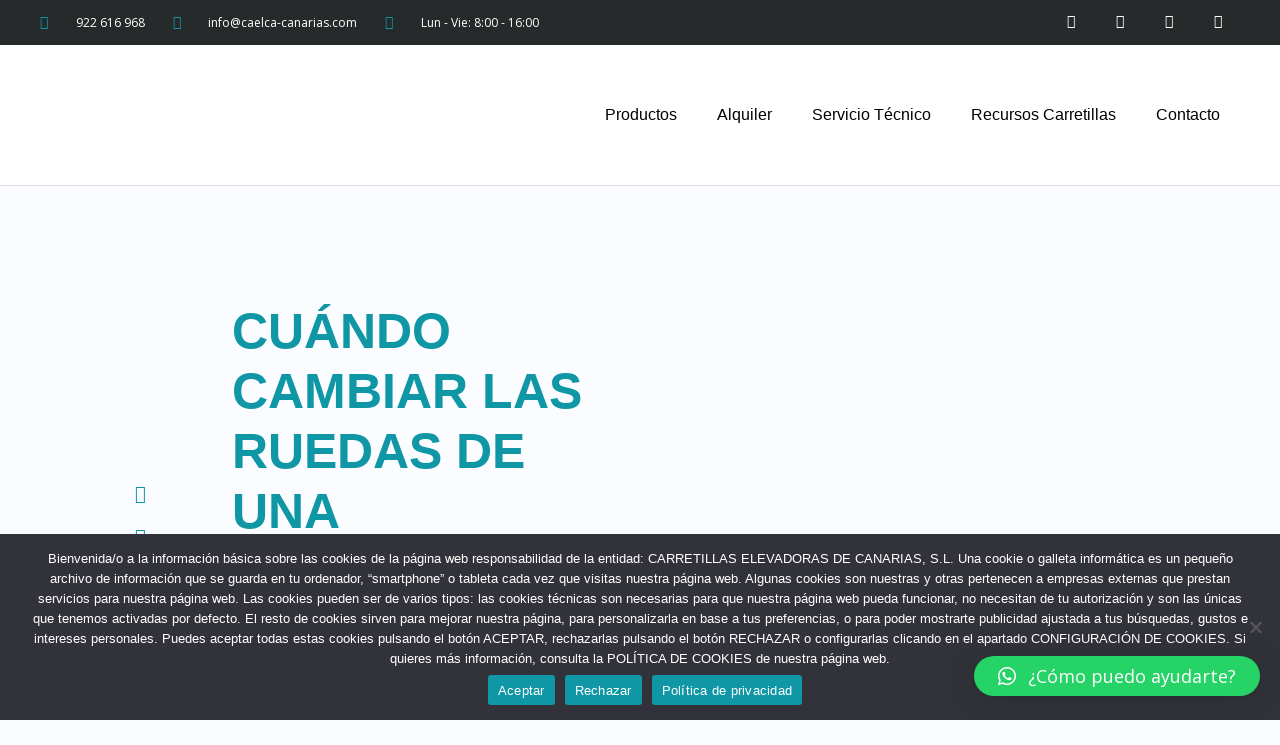

--- FILE ---
content_type: text/css; charset=UTF-8
request_url: https://caelca-canarias.com/wp-content/uploads/elementor/css/post-2426.css?ver=1745320204
body_size: 907
content:
.elementor-2426 .elementor-element.elementor-element-7a6ae549 > .elementor-container > .elementor-column > .elementor-widget-wrap{align-content:center;align-items:center;}.elementor-2426 .elementor-element.elementor-element-7a6ae549:not(.elementor-motion-effects-element-type-background), .elementor-2426 .elementor-element.elementor-element-7a6ae549 > .elementor-motion-effects-container > .elementor-motion-effects-layer{background-color:#262a2b;}.elementor-2426 .elementor-element.elementor-element-7a6ae549 > .elementor-container{min-height:45px;}.elementor-2426 .elementor-element.elementor-element-7a6ae549{transition:background 0.3s, border 0.3s, border-radius 0.3s, box-shadow 0.3s;}.elementor-2426 .elementor-element.elementor-element-7a6ae549 > .elementor-background-overlay{transition:background 0.3s, border-radius 0.3s, opacity 0.3s;}.elementor-2426 .elementor-element.elementor-element-432fde7 .elementor-icon-list-items:not(.elementor-inline-items) .elementor-icon-list-item:not(:last-child){padding-bottom:calc(28px/2);}.elementor-2426 .elementor-element.elementor-element-432fde7 .elementor-icon-list-items:not(.elementor-inline-items) .elementor-icon-list-item:not(:first-child){margin-top:calc(28px/2);}.elementor-2426 .elementor-element.elementor-element-432fde7 .elementor-icon-list-items.elementor-inline-items .elementor-icon-list-item{margin-right:calc(28px/2);margin-left:calc(28px/2);}.elementor-2426 .elementor-element.elementor-element-432fde7 .elementor-icon-list-items.elementor-inline-items{margin-right:calc(-28px/2);margin-left:calc(-28px/2);}body.rtl .elementor-2426 .elementor-element.elementor-element-432fde7 .elementor-icon-list-items.elementor-inline-items .elementor-icon-list-item:after{left:calc(-28px/2);}body:not(.rtl) .elementor-2426 .elementor-element.elementor-element-432fde7 .elementor-icon-list-items.elementor-inline-items .elementor-icon-list-item:after{right:calc(-28px/2);}.elementor-2426 .elementor-element.elementor-element-432fde7 .elementor-icon-list-icon i{color:var( --e-global-color-primary );transition:color 0.3s;}.elementor-2426 .elementor-element.elementor-element-432fde7 .elementor-icon-list-icon svg{fill:var( --e-global-color-primary );transition:fill 0.3s;}.elementor-2426 .elementor-element.elementor-element-432fde7{--e-icon-list-icon-size:14px;--icon-vertical-offset:0px;}.elementor-2426 .elementor-element.elementor-element-432fde7 .elementor-icon-list-icon{padding-right:13px;}.elementor-2426 .elementor-element.elementor-element-432fde7 .elementor-icon-list-item > .elementor-icon-list-text, .elementor-2426 .elementor-element.elementor-element-432fde7 .elementor-icon-list-item > a{font-size:12px;}.elementor-2426 .elementor-element.elementor-element-432fde7 .elementor-icon-list-text{color:#ffffff;transition:color 0.3s;}.elementor-2426 .elementor-element.elementor-element-44dd792d{--grid-template-columns:repeat(0, auto);--icon-size:14px;--grid-column-gap:0px;--grid-row-gap:0px;}.elementor-2426 .elementor-element.elementor-element-44dd792d .elementor-widget-container{text-align:right;}.elementor-2426 .elementor-element.elementor-element-44dd792d .elementor-social-icon{background-color:rgba(0,0,0,0);--icon-padding:1.1em;}.elementor-2426 .elementor-element.elementor-element-44dd792d .elementor-social-icon i{color:#ffffff;}.elementor-2426 .elementor-element.elementor-element-44dd792d .elementor-social-icon svg{fill:#ffffff;}.elementor-2426 .elementor-element.elementor-element-44dd792d .elementor-social-icon:hover{background-color:var( --e-global-color-primary );}.elementor-2426 .elementor-element.elementor-element-56fc6517 > .elementor-container > .elementor-column > .elementor-widget-wrap{align-content:center;align-items:center;}.elementor-2426 .elementor-element.elementor-element-56fc6517:not(.elementor-motion-effects-element-type-background), .elementor-2426 .elementor-element.elementor-element-56fc6517 > .elementor-motion-effects-container > .elementor-motion-effects-layer{background-color:#FFFFFF;}.elementor-2426 .elementor-element.elementor-element-56fc6517 > .elementor-background-overlay{background-color:#FFFFFF;opacity:0.5;transition:background 0.3s, border-radius 0.3s, opacity 0.3s;}.elementor-2426 .elementor-element.elementor-element-56fc6517{border-style:solid;border-width:0px 0px 1px 0px;border-color:#d8d8d8;transition:background 0.3s, border 0.3s, border-radius 0.3s, box-shadow 0.3s;}.elementor-2426 .elementor-element.elementor-element-1a2b6131 img{width:120px;}.elementor-2426 .elementor-element.elementor-element-69471743 .elementor-menu-toggle{margin-left:auto;background-color:rgba(0,0,0,0);}.elementor-2426 .elementor-element.elementor-element-69471743 .elementor-nav-menu .elementor-item{font-family:var( --e-global-typography-accent-font-family ), Sans-serif;font-weight:var( --e-global-typography-accent-font-weight );}.elementor-2426 .elementor-element.elementor-element-69471743 .elementor-nav-menu--main .elementor-item{color:var( --e-global-color-astglobalcolor6 );fill:var( --e-global-color-astglobalcolor6 );padding-top:60px;padding-bottom:60px;}.elementor-2426 .elementor-element.elementor-element-69471743 .elementor-nav-menu--main .elementor-item:hover,
					.elementor-2426 .elementor-element.elementor-element-69471743 .elementor-nav-menu--main .elementor-item.elementor-item-active,
					.elementor-2426 .elementor-element.elementor-element-69471743 .elementor-nav-menu--main .elementor-item.highlighted,
					.elementor-2426 .elementor-element.elementor-element-69471743 .elementor-nav-menu--main .elementor-item:focus{color:var( --e-global-color-astglobalcolor6 );fill:var( --e-global-color-astglobalcolor6 );}.elementor-2426 .elementor-element.elementor-element-69471743 .elementor-nav-menu--main:not(.e--pointer-framed) .elementor-item:before,
					.elementor-2426 .elementor-element.elementor-element-69471743 .elementor-nav-menu--main:not(.e--pointer-framed) .elementor-item:after{background-color:var( --e-global-color-primary );}.elementor-2426 .elementor-element.elementor-element-69471743 .e--pointer-framed .elementor-item:before,
					.elementor-2426 .elementor-element.elementor-element-69471743 .e--pointer-framed .elementor-item:after{border-color:var( --e-global-color-primary );}.elementor-2426 .elementor-element.elementor-element-69471743 .e--pointer-framed .elementor-item:before{border-width:3px;}.elementor-2426 .elementor-element.elementor-element-69471743 .e--pointer-framed.e--animation-draw .elementor-item:before{border-width:0 0 3px 3px;}.elementor-2426 .elementor-element.elementor-element-69471743 .e--pointer-framed.e--animation-draw .elementor-item:after{border-width:3px 3px 0 0;}.elementor-2426 .elementor-element.elementor-element-69471743 .e--pointer-framed.e--animation-corners .elementor-item:before{border-width:3px 0 0 3px;}.elementor-2426 .elementor-element.elementor-element-69471743 .e--pointer-framed.e--animation-corners .elementor-item:after{border-width:0 3px 3px 0;}.elementor-2426 .elementor-element.elementor-element-69471743 .e--pointer-underline .elementor-item:after,
					 .elementor-2426 .elementor-element.elementor-element-69471743 .e--pointer-overline .elementor-item:before,
					 .elementor-2426 .elementor-element.elementor-element-69471743 .e--pointer-double-line .elementor-item:before,
					 .elementor-2426 .elementor-element.elementor-element-69471743 .e--pointer-double-line .elementor-item:after{height:3px;}.elementor-2426 .elementor-element.elementor-element-69471743 .elementor-nav-menu--dropdown a, .elementor-2426 .elementor-element.elementor-element-69471743 .elementor-menu-toggle{color:var( --e-global-color-astglobalcolor6 );}.elementor-2426 .elementor-element.elementor-element-69471743 .elementor-nav-menu--dropdown{background-color:#f9f9f9;}.elementor-2426 .elementor-element.elementor-element-69471743 .elementor-nav-menu--dropdown a:hover,
					.elementor-2426 .elementor-element.elementor-element-69471743 .elementor-nav-menu--dropdown a.elementor-item-active,
					.elementor-2426 .elementor-element.elementor-element-69471743 .elementor-nav-menu--dropdown a.highlighted,
					.elementor-2426 .elementor-element.elementor-element-69471743 .elementor-menu-toggle:hover{color:var( --e-global-color-astglobalcolor6 );}.elementor-2426 .elementor-element.elementor-element-69471743 .elementor-nav-menu--dropdown a:hover,
					.elementor-2426 .elementor-element.elementor-element-69471743 .elementor-nav-menu--dropdown a.elementor-item-active,
					.elementor-2426 .elementor-element.elementor-element-69471743 .elementor-nav-menu--dropdown a.highlighted{background-color:var( --e-global-color-primary );}.elementor-theme-builder-content-area{height:400px;}.elementor-location-header:before, .elementor-location-footer:before{content:"";display:table;clear:both;}@media(min-width:601px){.elementor-2426 .elementor-element.elementor-element-617d171f{width:25%;}.elementor-2426 .elementor-element.elementor-element-3c8a849d{width:75%;}}@media(max-width:1024px){.elementor-2426 .elementor-element.elementor-element-7a6ae549{padding:10px 20px 10px 20px;}.elementor-2426 .elementor-element.elementor-element-44dd792d .elementor-social-icon{--icon-padding:0.9em;}.elementor-2426 .elementor-element.elementor-element-56fc6517{padding:40px 20px 40px 20px;}}@media(max-width:600px){.elementor-2426 .elementor-element.elementor-element-7a6ae549{padding:10px 20px 10px 20px;}.elementor-2426 .elementor-element.elementor-element-432fde7 .elementor-icon-list-items:not(.elementor-inline-items) .elementor-icon-list-item:not(:last-child){padding-bottom:calc(20px/2);}.elementor-2426 .elementor-element.elementor-element-432fde7 .elementor-icon-list-items:not(.elementor-inline-items) .elementor-icon-list-item:not(:first-child){margin-top:calc(20px/2);}.elementor-2426 .elementor-element.elementor-element-432fde7 .elementor-icon-list-items.elementor-inline-items .elementor-icon-list-item{margin-right:calc(20px/2);margin-left:calc(20px/2);}.elementor-2426 .elementor-element.elementor-element-432fde7 .elementor-icon-list-items.elementor-inline-items{margin-right:calc(-20px/2);margin-left:calc(-20px/2);}body.rtl .elementor-2426 .elementor-element.elementor-element-432fde7 .elementor-icon-list-items.elementor-inline-items .elementor-icon-list-item:after{left:calc(-20px/2);}body:not(.rtl) .elementor-2426 .elementor-element.elementor-element-432fde7 .elementor-icon-list-items.elementor-inline-items .elementor-icon-list-item:after{right:calc(-20px/2);}.elementor-2426 .elementor-element.elementor-element-432fde7 .elementor-icon-list-item > .elementor-icon-list-text, .elementor-2426 .elementor-element.elementor-element-432fde7 .elementor-icon-list-item > a{line-height:1.9em;}.elementor-2426 .elementor-element.elementor-element-7fe0fd06 > .elementor-element-populated{margin:0px 0px 0px 0px;--e-column-margin-right:0px;--e-column-margin-left:0px;}.elementor-2426 .elementor-element.elementor-element-44dd792d .elementor-widget-container{text-align:center;}.elementor-2426 .elementor-element.elementor-element-56fc6517{padding:30px 20px 30px 20px;}.elementor-2426 .elementor-element.elementor-element-617d171f{width:70%;}.elementor-2426 .elementor-element.elementor-element-1a2b6131 img{width:80px;}.elementor-2426 .elementor-element.elementor-element-3c8a849d{width:30%;}.elementor-2426 .elementor-element.elementor-element-69471743 .elementor-nav-menu--main > .elementor-nav-menu > li > .elementor-nav-menu--dropdown, .elementor-2426 .elementor-element.elementor-element-69471743 .elementor-nav-menu__container.elementor-nav-menu--dropdown{margin-top:44px !important;}}@media(max-width:1024px) and (min-width:601px){.elementor-2426 .elementor-element.elementor-element-724eee70{width:70%;}.elementor-2426 .elementor-element.elementor-element-7fe0fd06{width:30%;}}

--- FILE ---
content_type: text/css; charset=UTF-8
request_url: https://caelca-canarias.com/wp-content/uploads/elementor/css/post-2125.css?ver=1758189254
body_size: 1271
content:
.elementor-2125 .elementor-element.elementor-element-662bbff3:not(.elementor-motion-effects-element-type-background), .elementor-2125 .elementor-element.elementor-element-662bbff3 > .elementor-motion-effects-container > .elementor-motion-effects-layer{background-color:#54595f;}.elementor-2125 .elementor-element.elementor-element-662bbff3{transition:background 0.3s, border 0.3s, border-radius 0.3s, box-shadow 0.3s;padding:60px 0px 60px 0px;}.elementor-2125 .elementor-element.elementor-element-662bbff3 > .elementor-background-overlay{transition:background 0.3s, border-radius 0.3s, opacity 0.3s;}.elementor-bc-flex-widget .elementor-2125 .elementor-element.elementor-element-64558440.elementor-column .elementor-widget-wrap{align-items:flex-start;}.elementor-2125 .elementor-element.elementor-element-64558440.elementor-column.elementor-element[data-element_type="column"] > .elementor-widget-wrap.elementor-element-populated{align-content:flex-start;align-items:flex-start;}.elementor-2125 .elementor-element.elementor-element-5ae29e65 > .elementor-widget-container{margin:40px 0px 0px 0px;}.elementor-2125 .elementor-element.elementor-element-5ae29e65 .elementor-icon-list-items:not(.elementor-inline-items) .elementor-icon-list-item:not(:last-child){padding-bottom:calc(21px/2);}.elementor-2125 .elementor-element.elementor-element-5ae29e65 .elementor-icon-list-items:not(.elementor-inline-items) .elementor-icon-list-item:not(:first-child){margin-top:calc(21px/2);}.elementor-2125 .elementor-element.elementor-element-5ae29e65 .elementor-icon-list-items.elementor-inline-items .elementor-icon-list-item{margin-right:calc(21px/2);margin-left:calc(21px/2);}.elementor-2125 .elementor-element.elementor-element-5ae29e65 .elementor-icon-list-items.elementor-inline-items{margin-right:calc(-21px/2);margin-left:calc(-21px/2);}body.rtl .elementor-2125 .elementor-element.elementor-element-5ae29e65 .elementor-icon-list-items.elementor-inline-items .elementor-icon-list-item:after{left:calc(-21px/2);}body:not(.rtl) .elementor-2125 .elementor-element.elementor-element-5ae29e65 .elementor-icon-list-items.elementor-inline-items .elementor-icon-list-item:after{right:calc(-21px/2);}.elementor-2125 .elementor-element.elementor-element-5ae29e65 .elementor-icon-list-icon i{color:#0F97A6;transition:color 0.3s;}.elementor-2125 .elementor-element.elementor-element-5ae29e65 .elementor-icon-list-icon svg{fill:#0F97A6;transition:fill 0.3s;}.elementor-2125 .elementor-element.elementor-element-5ae29e65{--e-icon-list-icon-size:18px;--icon-vertical-offset:0px;}.elementor-2125 .elementor-element.elementor-element-5ae29e65 .elementor-icon-list-icon{padding-right:19px;}.elementor-2125 .elementor-element.elementor-element-5ae29e65 .elementor-icon-list-item > .elementor-icon-list-text, .elementor-2125 .elementor-element.elementor-element-5ae29e65 .elementor-icon-list-item > a{font-size:14px;font-weight:400;}.elementor-2125 .elementor-element.elementor-element-5ae29e65 .elementor-icon-list-text{color:rgba(255,255,255,0.8);transition:color 0.3s;}.elementor-bc-flex-widget .elementor-2125 .elementor-element.elementor-element-4a7a6026.elementor-column .elementor-widget-wrap{align-items:flex-start;}.elementor-2125 .elementor-element.elementor-element-4a7a6026.elementor-column.elementor-element[data-element_type="column"] > .elementor-widget-wrap.elementor-element-populated{align-content:flex-start;align-items:flex-start;}.elementor-2125 .elementor-element.elementor-element-40dde244 .elementor-heading-title{font-size:15px;font-weight:400;text-transform:uppercase;color:#ffffff;}.elementor-2125 .elementor-element.elementor-element-54f31415 .elementor-icon-list-items:not(.elementor-inline-items) .elementor-icon-list-item:not(:last-child){padding-bottom:calc(5px/2);}.elementor-2125 .elementor-element.elementor-element-54f31415 .elementor-icon-list-items:not(.elementor-inline-items) .elementor-icon-list-item:not(:first-child){margin-top:calc(5px/2);}.elementor-2125 .elementor-element.elementor-element-54f31415 .elementor-icon-list-items.elementor-inline-items .elementor-icon-list-item{margin-right:calc(5px/2);margin-left:calc(5px/2);}.elementor-2125 .elementor-element.elementor-element-54f31415 .elementor-icon-list-items.elementor-inline-items{margin-right:calc(-5px/2);margin-left:calc(-5px/2);}body.rtl .elementor-2125 .elementor-element.elementor-element-54f31415 .elementor-icon-list-items.elementor-inline-items .elementor-icon-list-item:after{left:calc(-5px/2);}body:not(.rtl) .elementor-2125 .elementor-element.elementor-element-54f31415 .elementor-icon-list-items.elementor-inline-items .elementor-icon-list-item:after{right:calc(-5px/2);}.elementor-2125 .elementor-element.elementor-element-54f31415 .elementor-icon-list-icon i{transition:color 0.3s;}.elementor-2125 .elementor-element.elementor-element-54f31415 .elementor-icon-list-icon svg{transition:fill 0.3s;}.elementor-2125 .elementor-element.elementor-element-54f31415{--e-icon-list-icon-size:6px;--icon-vertical-offset:0px;}.elementor-2125 .elementor-element.elementor-element-54f31415 .elementor-icon-list-icon{padding-right:0px;}.elementor-2125 .elementor-element.elementor-element-54f31415 .elementor-icon-list-item > .elementor-icon-list-text, .elementor-2125 .elementor-element.elementor-element-54f31415 .elementor-icon-list-item > a{font-size:14px;font-weight:300;}.elementor-2125 .elementor-element.elementor-element-54f31415 .elementor-icon-list-text{color:rgba(255,255,255,0.45);transition:color 0.3s;}.elementor-bc-flex-widget .elementor-2125 .elementor-element.elementor-element-7b5fbbe9.elementor-column .elementor-widget-wrap{align-items:flex-start;}.elementor-2125 .elementor-element.elementor-element-7b5fbbe9.elementor-column.elementor-element[data-element_type="column"] > .elementor-widget-wrap.elementor-element-populated{align-content:flex-start;align-items:flex-start;}.elementor-2125 .elementor-element.elementor-element-1b8d6634 .elementor-heading-title{font-size:15px;font-weight:400;text-transform:uppercase;color:#ffffff;}.elementor-2125 .elementor-element.elementor-element-1ed82229 .elementor-icon-list-items:not(.elementor-inline-items) .elementor-icon-list-item:not(:last-child){padding-bottom:calc(5px/2);}.elementor-2125 .elementor-element.elementor-element-1ed82229 .elementor-icon-list-items:not(.elementor-inline-items) .elementor-icon-list-item:not(:first-child){margin-top:calc(5px/2);}.elementor-2125 .elementor-element.elementor-element-1ed82229 .elementor-icon-list-items.elementor-inline-items .elementor-icon-list-item{margin-right:calc(5px/2);margin-left:calc(5px/2);}.elementor-2125 .elementor-element.elementor-element-1ed82229 .elementor-icon-list-items.elementor-inline-items{margin-right:calc(-5px/2);margin-left:calc(-5px/2);}body.rtl .elementor-2125 .elementor-element.elementor-element-1ed82229 .elementor-icon-list-items.elementor-inline-items .elementor-icon-list-item:after{left:calc(-5px/2);}body:not(.rtl) .elementor-2125 .elementor-element.elementor-element-1ed82229 .elementor-icon-list-items.elementor-inline-items .elementor-icon-list-item:after{right:calc(-5px/2);}.elementor-2125 .elementor-element.elementor-element-1ed82229 .elementor-icon-list-icon i{transition:color 0.3s;}.elementor-2125 .elementor-element.elementor-element-1ed82229 .elementor-icon-list-icon svg{transition:fill 0.3s;}.elementor-2125 .elementor-element.elementor-element-1ed82229{--e-icon-list-icon-size:6px;--icon-vertical-offset:0px;}.elementor-2125 .elementor-element.elementor-element-1ed82229 .elementor-icon-list-icon{padding-right:0px;}.elementor-2125 .elementor-element.elementor-element-1ed82229 .elementor-icon-list-item > .elementor-icon-list-text, .elementor-2125 .elementor-element.elementor-element-1ed82229 .elementor-icon-list-item > a{font-size:14px;font-weight:300;}.elementor-2125 .elementor-element.elementor-element-1ed82229 .elementor-icon-list-text{color:rgba(255,255,255,0.45);transition:color 0.3s;}.elementor-bc-flex-widget .elementor-2125 .elementor-element.elementor-element-2b927ee7.elementor-column .elementor-widget-wrap{align-items:flex-start;}.elementor-2125 .elementor-element.elementor-element-2b927ee7.elementor-column.elementor-element[data-element_type="column"] > .elementor-widget-wrap.elementor-element-populated{align-content:flex-start;align-items:flex-start;}.elementor-2125 .elementor-element.elementor-element-2c79b07c .elementor-heading-title{font-size:15px;font-weight:400;text-transform:uppercase;color:#ffffff;}.elementor-2125 .elementor-element.elementor-element-57ca033c .elementor-icon-list-items:not(.elementor-inline-items) .elementor-icon-list-item:not(:last-child){padding-bottom:calc(5px/2);}.elementor-2125 .elementor-element.elementor-element-57ca033c .elementor-icon-list-items:not(.elementor-inline-items) .elementor-icon-list-item:not(:first-child){margin-top:calc(5px/2);}.elementor-2125 .elementor-element.elementor-element-57ca033c .elementor-icon-list-items.elementor-inline-items .elementor-icon-list-item{margin-right:calc(5px/2);margin-left:calc(5px/2);}.elementor-2125 .elementor-element.elementor-element-57ca033c .elementor-icon-list-items.elementor-inline-items{margin-right:calc(-5px/2);margin-left:calc(-5px/2);}body.rtl .elementor-2125 .elementor-element.elementor-element-57ca033c .elementor-icon-list-items.elementor-inline-items .elementor-icon-list-item:after{left:calc(-5px/2);}body:not(.rtl) .elementor-2125 .elementor-element.elementor-element-57ca033c .elementor-icon-list-items.elementor-inline-items .elementor-icon-list-item:after{right:calc(-5px/2);}.elementor-2125 .elementor-element.elementor-element-57ca033c .elementor-icon-list-icon i{transition:color 0.3s;}.elementor-2125 .elementor-element.elementor-element-57ca033c .elementor-icon-list-icon svg{transition:fill 0.3s;}.elementor-2125 .elementor-element.elementor-element-57ca033c{--e-icon-list-icon-size:6px;--icon-vertical-offset:0px;}.elementor-2125 .elementor-element.elementor-element-57ca033c .elementor-icon-list-icon{padding-right:0px;}.elementor-2125 .elementor-element.elementor-element-57ca033c .elementor-icon-list-item > .elementor-icon-list-text, .elementor-2125 .elementor-element.elementor-element-57ca033c .elementor-icon-list-item > a{font-size:14px;font-weight:300;}.elementor-2125 .elementor-element.elementor-element-57ca033c .elementor-icon-list-text{color:rgba(255,255,255,0.45);transition:color 0.3s;}.elementor-bc-flex-widget .elementor-2125 .elementor-element.elementor-element-4798428a.elementor-column .elementor-widget-wrap{align-items:flex-start;}.elementor-2125 .elementor-element.elementor-element-4798428a.elementor-column.elementor-element[data-element_type="column"] > .elementor-widget-wrap.elementor-element-populated{align-content:flex-start;align-items:flex-start;}.elementor-2125 .elementor-element.elementor-element-39fafbdd .elementor-heading-title{font-size:15px;font-weight:400;text-transform:uppercase;color:#ffffff;}.elementor-2125 .elementor-element.elementor-element-7dd5f614 .elementor-field-group{padding-right:calc( 0px/2 );padding-left:calc( 0px/2 );margin-bottom:11px;}.elementor-2125 .elementor-element.elementor-element-7dd5f614 .elementor-form-fields-wrapper{margin-left:calc( -0px/2 );margin-right:calc( -0px/2 );margin-bottom:-11px;}.elementor-2125 .elementor-element.elementor-element-7dd5f614 .elementor-field-group.recaptcha_v3-bottomleft, .elementor-2125 .elementor-element.elementor-element-7dd5f614 .elementor-field-group.recaptcha_v3-bottomright{margin-bottom:0;}body.rtl .elementor-2125 .elementor-element.elementor-element-7dd5f614 .elementor-labels-inline .elementor-field-group > label{padding-left:0px;}body:not(.rtl) .elementor-2125 .elementor-element.elementor-element-7dd5f614 .elementor-labels-inline .elementor-field-group > label{padding-right:0px;}body .elementor-2125 .elementor-element.elementor-element-7dd5f614 .elementor-labels-above .elementor-field-group > label{padding-bottom:0px;}.elementor-2125 .elementor-element.elementor-element-7dd5f614 .elementor-field-group > label, .elementor-2125 .elementor-element.elementor-element-7dd5f614 .elementor-field-subgroup label{color:#ffffff;}.elementor-2125 .elementor-element.elementor-element-7dd5f614 .elementor-field-group > label{font-size:12px;}.elementor-2125 .elementor-element.elementor-element-7dd5f614 .elementor-field-type-html{padding-bottom:0px;}.elementor-2125 .elementor-element.elementor-element-7dd5f614 .elementor-field-group .elementor-field{color:#ffffff;}.elementor-2125 .elementor-element.elementor-element-7dd5f614 .elementor-field-group .elementor-field, .elementor-2125 .elementor-element.elementor-element-7dd5f614 .elementor-field-subgroup label{font-size:14px;font-weight:300;}.elementor-2125 .elementor-element.elementor-element-7dd5f614 .elementor-field-group:not(.elementor-field-type-upload) .elementor-field:not(.elementor-select-wrapper){background-color:rgba(255,255,255,0.09);border-width:0px 0px 0px 0px;border-radius:0px 0px 0px 0px;}.elementor-2125 .elementor-element.elementor-element-7dd5f614 .elementor-field-group .elementor-select-wrapper select{background-color:rgba(255,255,255,0.09);border-width:0px 0px 0px 0px;border-radius:0px 0px 0px 0px;}.elementor-2125 .elementor-element.elementor-element-7dd5f614 .elementor-button{font-size:14px;font-weight:600;text-transform:uppercase;border-radius:0px 0px 0px 0px;}.elementor-2125 .elementor-element.elementor-element-7dd5f614 .e-form__buttons__wrapper__button-next{background-color:#0F97A6;color:#ffffff;}.elementor-2125 .elementor-element.elementor-element-7dd5f614 .elementor-button[type="submit"]{background-color:#0F97A6;color:#ffffff;}.elementor-2125 .elementor-element.elementor-element-7dd5f614 .elementor-button[type="submit"] svg *{fill:#ffffff;}.elementor-2125 .elementor-element.elementor-element-7dd5f614 .e-form__buttons__wrapper__button-previous{color:#ffffff;}.elementor-2125 .elementor-element.elementor-element-7dd5f614 .e-form__buttons__wrapper__button-next:hover{background-color:#ffffff;color:#0F97A6;}.elementor-2125 .elementor-element.elementor-element-7dd5f614 .elementor-button[type="submit"]:hover{background-color:#ffffff;color:#0F97A6;}.elementor-2125 .elementor-element.elementor-element-7dd5f614 .elementor-button[type="submit"]:hover svg *{fill:#0F97A6;}.elementor-2125 .elementor-element.elementor-element-7dd5f614 .e-form__buttons__wrapper__button-previous:hover{color:#ffffff;}.elementor-2125 .elementor-element.elementor-element-7dd5f614{--e-form-steps-indicators-spacing:20px;--e-form-steps-indicator-padding:30px;--e-form-steps-indicator-inactive-secondary-color:#ffffff;--e-form-steps-indicator-active-secondary-color:#ffffff;--e-form-steps-indicator-completed-secondary-color:#ffffff;--e-form-steps-divider-width:1px;--e-form-steps-divider-gap:10px;}.elementor-2125 .elementor-element.elementor-element-e696eb8:not(.elementor-motion-effects-element-type-background), .elementor-2125 .elementor-element.elementor-element-e696eb8 > .elementor-motion-effects-container > .elementor-motion-effects-layer{background-color:#43464C;}.elementor-2125 .elementor-element.elementor-element-e696eb8{transition:background 0.3s, border 0.3s, border-radius 0.3s, box-shadow 0.3s;}.elementor-2125 .elementor-element.elementor-element-e696eb8 > .elementor-background-overlay{transition:background 0.3s, border-radius 0.3s, opacity 0.3s;}.elementor-2125 .elementor-element.elementor-element-fbab03a{text-align:center;}.elementor-2125 .elementor-element.elementor-element-fbab03a .elementor-heading-title{color:#FFFFFF52;}.elementor-2125 .elementor-element.elementor-element-a6c0673:not(.elementor-motion-effects-element-type-background), .elementor-2125 .elementor-element.elementor-element-a6c0673 > .elementor-motion-effects-container > .elementor-motion-effects-layer{background-color:#43464C;}.elementor-2125 .elementor-element.elementor-element-a6c0673{transition:background 0.3s, border 0.3s, border-radius 0.3s, box-shadow 0.3s;}.elementor-2125 .elementor-element.elementor-element-a6c0673 > .elementor-background-overlay{transition:background 0.3s, border-radius 0.3s, opacity 0.3s;}.elementor-2125 .elementor-element.elementor-element-a9d0ef4{text-align:center;}.elementor-2125 .elementor-element.elementor-element-a9d0ef4 .elementor-heading-title{color:var( --e-global-color-685ad6a4 );}.elementor-theme-builder-content-area{height:400px;}.elementor-location-header:before, .elementor-location-footer:before{content:"";display:table;clear:both;}@media(max-width:1024px){.elementor-2125 .elementor-element.elementor-element-662bbff3{padding:50px 20px 50px 20px;}.elementor-2125 .elementor-element.elementor-element-64558440 > .elementor-element-populated{margin:0px 0px 40px 0px;--e-column-margin-right:0px;--e-column-margin-left:0px;}.elementor-2125 .elementor-element.elementor-element-5ae29e65 .elementor-icon-list-items:not(.elementor-inline-items) .elementor-icon-list-item:not(:last-child){padding-bottom:calc(12px/2);}.elementor-2125 .elementor-element.elementor-element-5ae29e65 .elementor-icon-list-items:not(.elementor-inline-items) .elementor-icon-list-item:not(:first-child){margin-top:calc(12px/2);}.elementor-2125 .elementor-element.elementor-element-5ae29e65 .elementor-icon-list-items.elementor-inline-items .elementor-icon-list-item{margin-right:calc(12px/2);margin-left:calc(12px/2);}.elementor-2125 .elementor-element.elementor-element-5ae29e65 .elementor-icon-list-items.elementor-inline-items{margin-right:calc(-12px/2);margin-left:calc(-12px/2);}body.rtl .elementor-2125 .elementor-element.elementor-element-5ae29e65 .elementor-icon-list-items.elementor-inline-items .elementor-icon-list-item:after{left:calc(-12px/2);}body:not(.rtl) .elementor-2125 .elementor-element.elementor-element-5ae29e65 .elementor-icon-list-items.elementor-inline-items .elementor-icon-list-item:after{right:calc(-12px/2);}.elementor-2125 .elementor-element.elementor-element-5ae29e65 .elementor-icon-list-item > .elementor-icon-list-text, .elementor-2125 .elementor-element.elementor-element-5ae29e65 .elementor-icon-list-item > a{font-size:13px;}.elementor-2125 .elementor-element.elementor-element-4a7a6026 > .elementor-element-populated{margin:0px 0px 0px 0px;--e-column-margin-right:0px;--e-column-margin-left:0px;}.elementor-2125 .elementor-element.elementor-element-54f31415 .elementor-icon-list-item > .elementor-icon-list-text, .elementor-2125 .elementor-element.elementor-element-54f31415 .elementor-icon-list-item > a{font-size:13px;}.elementor-2125 .elementor-element.elementor-element-1ed82229 .elementor-icon-list-item > .elementor-icon-list-text, .elementor-2125 .elementor-element.elementor-element-1ed82229 .elementor-icon-list-item > a{font-size:13px;}.elementor-2125 .elementor-element.elementor-element-57ca033c .elementor-icon-list-item > .elementor-icon-list-text, .elementor-2125 .elementor-element.elementor-element-57ca033c .elementor-icon-list-item > a{font-size:13px;}.elementor-2125 .elementor-element.elementor-element-4798428a > .elementor-element-populated{margin:40px 0px 0px 0px;--e-column-margin-right:0px;--e-column-margin-left:0px;}}@media(max-width:600px){.elementor-2125 .elementor-element.elementor-element-662bbff3{padding:40px 15px 40px 15px;}.elementor-2125 .elementor-element.elementor-element-64558440{width:100%;}.elementor-2125 .elementor-element.elementor-element-64558440 > .elementor-element-populated{margin:0px 0px 040px 0px;--e-column-margin-right:0px;--e-column-margin-left:0px;}.elementor-2125 .elementor-element.elementor-element-4a7a6026{width:33%;}.elementor-2125 .elementor-element.elementor-element-7b5fbbe9{width:33%;}.elementor-2125 .elementor-element.elementor-element-2b927ee7{width:34%;}.elementor-2125 .elementor-element.elementor-element-4798428a > .elementor-element-populated{margin:40px 0px 0px 0px;--e-column-margin-right:0px;--e-column-margin-left:0px;}}@media(min-width:601px){.elementor-2125 .elementor-element.elementor-element-64558440{width:23.86%;}.elementor-2125 .elementor-element.elementor-element-4a7a6026{width:16.93%;}.elementor-2125 .elementor-element.elementor-element-7b5fbbe9{width:17.105%;}.elementor-2125 .elementor-element.elementor-element-2b927ee7{width:17.632%;}.elementor-2125 .elementor-element.elementor-element-4798428a{width:24.473%;}}@media(max-width:1024px) and (min-width:601px){.elementor-2125 .elementor-element.elementor-element-64558440{width:100%;}.elementor-2125 .elementor-element.elementor-element-4a7a6026{width:33%;}.elementor-2125 .elementor-element.elementor-element-7b5fbbe9{width:33%;}.elementor-2125 .elementor-element.elementor-element-2b927ee7{width:33%;}.elementor-2125 .elementor-element.elementor-element-4798428a{width:100%;}}

--- FILE ---
content_type: text/css; charset=UTF-8
request_url: https://caelca-canarias.com/wp-content/uploads/elementor/css/post-3384.css?ver=1742251012
body_size: 629
content:
.elementor-3384 .elementor-element.elementor-element-45870cf6 > .elementor-container{min-height:650px;}.elementor-3384 .elementor-element.elementor-element-45870cf6{padding:30px 30px 30px 30px;}.elementor-bc-flex-widget .elementor-3384 .elementor-element.elementor-element-128d1965.elementor-column .elementor-widget-wrap{align-items:center;}.elementor-3384 .elementor-element.elementor-element-128d1965.elementor-column.elementor-element[data-element_type="column"] > .elementor-widget-wrap.elementor-element-populated{align-content:center;align-items:center;}.elementor-3384 .elementor-element.elementor-element-128d1965 > .elementor-element-populated{transition:background 0.3s, border 0.3s, border-radius 0.3s, box-shadow 0.3s;padding:0% 0% 0% 0%;}.elementor-3384 .elementor-element.elementor-element-128d1965 > .elementor-element-populated > .elementor-background-overlay{transition:background 0.3s, border-radius 0.3s, opacity 0.3s;}.elementor-3384 .elementor-element.elementor-element-240ce369{width:auto;max-width:auto;top:269px;--e-icon-list-icon-size:18px;--e-icon-list-icon-align:left;--e-icon-list-icon-margin:0 calc(var(--e-icon-list-icon-size, 1em) * 0.25) 0 0;--icon-vertical-offset:0px;}body:not(.rtl) .elementor-3384 .elementor-element.elementor-element-240ce369{left:105px;}body.rtl .elementor-3384 .elementor-element.elementor-element-240ce369{right:105px;}.elementor-3384 .elementor-element.elementor-element-240ce369 .elementor-icon-list-items:not(.elementor-inline-items) .elementor-icon-list-item:not(:last-child){padding-bottom:calc(25px/2);}.elementor-3384 .elementor-element.elementor-element-240ce369 .elementor-icon-list-items:not(.elementor-inline-items) .elementor-icon-list-item:not(:first-child){margin-top:calc(25px/2);}.elementor-3384 .elementor-element.elementor-element-240ce369 .elementor-icon-list-items.elementor-inline-items .elementor-icon-list-item{margin-right:calc(25px/2);margin-left:calc(25px/2);}.elementor-3384 .elementor-element.elementor-element-240ce369 .elementor-icon-list-items.elementor-inline-items{margin-right:calc(-25px/2);margin-left:calc(-25px/2);}body.rtl .elementor-3384 .elementor-element.elementor-element-240ce369 .elementor-icon-list-items.elementor-inline-items .elementor-icon-list-item:after{left:calc(-25px/2);}body:not(.rtl) .elementor-3384 .elementor-element.elementor-element-240ce369 .elementor-icon-list-items.elementor-inline-items .elementor-icon-list-item:after{right:calc(-25px/2);}.elementor-3384 .elementor-element.elementor-element-240ce369 .elementor-icon-list-icon i{color:var( --e-global-color-primary );transition:color 0.3s;}.elementor-3384 .elementor-element.elementor-element-240ce369 .elementor-icon-list-icon svg{fill:var( --e-global-color-primary );transition:fill 0.3s;}.elementor-3384 .elementor-element.elementor-element-240ce369 .elementor-icon-list-item:hover .elementor-icon-list-icon i{color:var( --e-global-color-astglobalcolor6 );}.elementor-3384 .elementor-element.elementor-element-240ce369 .elementor-icon-list-item:hover .elementor-icon-list-icon svg{fill:var( --e-global-color-astglobalcolor6 );}.elementor-3384 .elementor-element.elementor-element-240ce369 .elementor-icon-list-text{transition:color 0.3s;}.elementor-bc-flex-widget .elementor-3384 .elementor-element.elementor-element-102a15aa.elementor-column .elementor-widget-wrap{align-items:center;}.elementor-3384 .elementor-element.elementor-element-102a15aa.elementor-column.elementor-element[data-element_type="column"] > .elementor-widget-wrap.elementor-element-populated{align-content:center;align-items:center;}.elementor-3384 .elementor-element.elementor-element-102a15aa > .elementor-element-populated{transition:background 0.3s, border 0.3s, border-radius 0.3s, box-shadow 0.3s;padding:0px 80px 0px 80px;}.elementor-3384 .elementor-element.elementor-element-102a15aa > .elementor-element-populated > .elementor-background-overlay{transition:background 0.3s, border-radius 0.3s, opacity 0.3s;}.elementor-3384 .elementor-element.elementor-element-5bf7ac8d .elementor-heading-title{font-family:"Playfair Display", Sans-serif;font-size:50px;font-weight:600;text-transform:uppercase;line-height:1.2em;color:var( --e-global-color-primary );}.elementor-bc-flex-widget .elementor-3384 .elementor-element.elementor-element-eb7090f.elementor-column .elementor-widget-wrap{align-items:center;}.elementor-3384 .elementor-element.elementor-element-eb7090f.elementor-column.elementor-element[data-element_type="column"] > .elementor-widget-wrap.elementor-element-populated{align-content:center;align-items:center;}.elementor-3384 .elementor-element.elementor-element-eb7090f:not(.elementor-motion-effects-element-type-background) > .elementor-widget-wrap, .elementor-3384 .elementor-element.elementor-element-eb7090f > .elementor-widget-wrap > .elementor-motion-effects-container > .elementor-motion-effects-layer{background-position:center center;background-repeat:no-repeat;background-size:70% auto;}.elementor-3384 .elementor-element.elementor-element-eb7090f > .elementor-element-populated{transition:background 0.3s, border 0.3s, border-radius 0.3s, box-shadow 0.3s;margin:0px 0px 0px 0px;--e-column-margin-right:0px;--e-column-margin-left:0px;}.elementor-3384 .elementor-element.elementor-element-eb7090f > .elementor-element-populated > .elementor-background-overlay{transition:background 0.3s, border-radius 0.3s, opacity 0.3s;}.elementor-3384 .elementor-element.elementor-element-13999bd2{--spacer-size:50px;}.elementor-3384 .elementor-element.elementor-element-3a44f40a > .elementor-container{max-width:1400px;}.elementor-3384 .elementor-element.elementor-element-3a44f40a{margin-top:0px;margin-bottom:0px;}.elementor-3384 .elementor-element.elementor-element-7f0b9600 > .elementor-element-populated{padding:0px 0px 0px 50px;}.elementor-3384 .elementor-element.elementor-element-53535d5c{color:var( --e-global-color-astglobalcolor6 );font-family:"Titillium Web", Sans-serif;font-size:18px;font-weight:300;}@media(max-width:1024px){.elementor-3384 .elementor-element.elementor-element-45870cf6 > .elementor-container{min-height:500px;}body:not(.rtl) .elementor-3384 .elementor-element.elementor-element-240ce369{left:23px;}body.rtl .elementor-3384 .elementor-element.elementor-element-240ce369{right:23px;}.elementor-3384 .elementor-element.elementor-element-240ce369{top:211px;}.elementor-3384 .elementor-element.elementor-element-102a15aa > .elementor-element-populated{padding:0px 20px 0px 20px;}.elementor-3384 .elementor-element.elementor-element-5bf7ac8d .elementor-heading-title{font-size:45px;}.elementor-3384 .elementor-element.elementor-element-3a44f40a{margin-top:100px;margin-bottom:0px;padding:0px 50px 0px 50px;}.elementor-3384 .elementor-element.elementor-element-7f0b9600 > .elementor-element-populated{padding:50px 0px 0px 0px;}}@media(max-width:600px){.elementor-3384 .elementor-element.elementor-element-45870cf6 > .elementor-container{min-height:650px;}.elementor-3384 .elementor-element.elementor-element-102a15aa > .elementor-element-populated{margin:-15% 0% 0% 0%;--e-column-margin-right:0%;--e-column-margin-left:0%;}.elementor-3384 .elementor-element.elementor-element-5bf7ac8d .elementor-heading-title{font-size:30px;}.elementor-3384 .elementor-element.elementor-element-13999bd2{--spacer-size:175px;}.elementor-3384 .elementor-element.elementor-element-3a44f40a{padding:0px 30px 0px 30px;}}@media(min-width:601px){.elementor-3384 .elementor-element.elementor-element-128d1965{width:10%;}.elementor-3384 .elementor-element.elementor-element-102a15aa{width:44.999%;}.elementor-3384 .elementor-element.elementor-element-eb7090f{width:45%;}}@media(max-width:1024px) and (min-width:601px){.elementor-3384 .elementor-element.elementor-element-7f0b9600{width:100%;}}